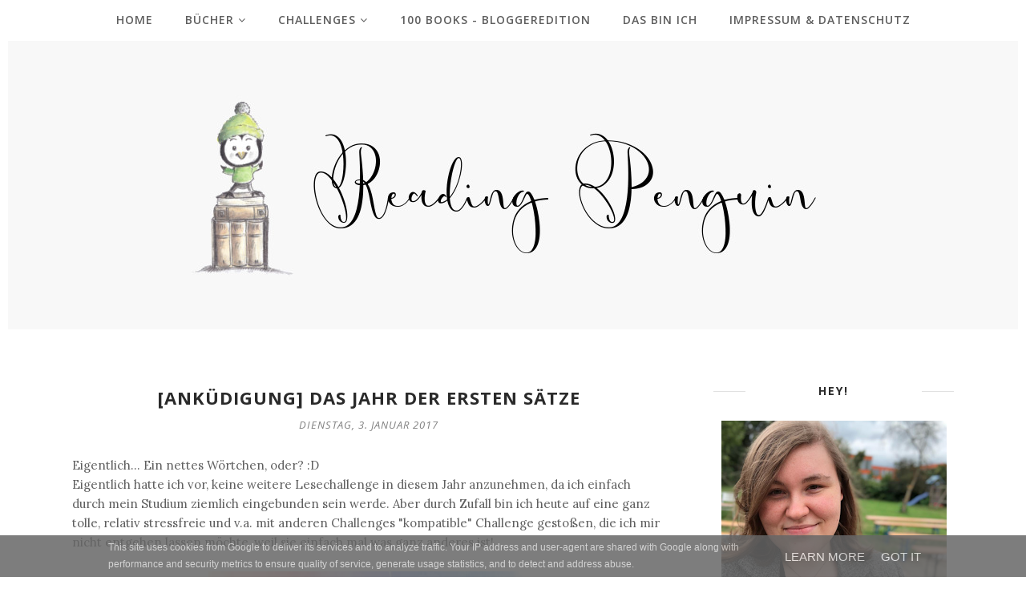

--- FILE ---
content_type: text/javascript; charset=UTF-8
request_url: https://www.readingpenguin.de/feeds/posts/summary/?callback=jQuery112006152299366266814_1770072701315&category=Erster+Satz&max-results=5&alt=json-in-script
body_size: 3189
content:
// API callback
jQuery112006152299366266814_1770072701315({"version":"1.0","encoding":"UTF-8","feed":{"xmlns":"http://www.w3.org/2005/Atom","xmlns$openSearch":"http://a9.com/-/spec/opensearchrss/1.0/","xmlns$blogger":"http://schemas.google.com/blogger/2008","xmlns$georss":"http://www.georss.org/georss","xmlns$gd":"http://schemas.google.com/g/2005","xmlns$thr":"http://purl.org/syndication/thread/1.0","id":{"$t":"tag:blogger.com,1999:blog-7402702816796554396"},"updated":{"$t":"2024-11-08T16:25:16.705+01:00"},"category":[{"term":"Bingo"},{"term":"Challenge der Gegenteile"},{"term":"Aktionen"},{"term":"Rezensionsexemplar"},{"term":"Rezension"},{"term":"TBR"},{"term":"Carlsen"},{"term":"Gesammelte Schätze"},{"term":"Die göttliche Lesechallenge"},{"term":"DiesDas"},{"term":"2017"},{"term":"2018"},{"term":"SuB-Abbau-Challenge"},{"term":"ABC-Challenge"},{"term":"4 Sterne"},{"term":"5 Sterne"},{"term":"Rückblick"},{"term":"Carlsen-Challenge"},{"term":"Blogtour"},{"term":"Read the 20"},{"term":"3 Sterne"},{"term":"Danke"},{"term":"Königskinder"},{"term":"Sammelrezensionen"},{"term":"Quer durch's Jahr"},{"term":"Pläne"},{"term":"2019"},{"term":"100 Books to read before you die-Challenge"},{"term":"Rowohlt"},{"term":"Jahreszeitenchallenge"},{"term":"Potterheads"},{"term":"6 Sterne"},{"term":"Tags"},{"term":"Messe"},{"term":"2 Sterne"},{"term":"Erster Satz"},{"term":"FollowFriday"},{"term":"Leselaunen"},{"term":"Neuzugänge"},{"term":"2020"},{"term":"Knaus"},{"term":"Ziele und Vorsätze"},{"term":"Readathon"},{"term":"Featured"},{"term":"1 Stern"},{"term":"Monatsmenschen"},{"term":"Penguin on Tour"},{"term":"Zwischenzeilen"},{"term":"Freude schenken"},{"term":"Video"},{"term":"WrapUp"},{"term":"Kooperation"},{"term":"Unboxing"}],"title":{"type":"text","$t":"Reading Penguin"},"subtitle":{"type":"html","$t":""},"link":[{"rel":"http://schemas.google.com/g/2005#feed","type":"application/atom+xml","href":"https:\/\/www.readingpenguin.de\/feeds\/posts\/summary"},{"rel":"self","type":"application/atom+xml","href":"https:\/\/www.blogger.com\/feeds\/7402702816796554396\/posts\/summary?alt=json-in-script\u0026max-results=5\u0026category=Erster+Satz"},{"rel":"alternate","type":"text/html","href":"https:\/\/www.readingpenguin.de\/search\/label\/Erster%20Satz"},{"rel":"hub","href":"http://pubsubhubbub.appspot.com/"},{"rel":"next","type":"application/atom+xml","href":"https:\/\/www.blogger.com\/feeds\/7402702816796554396\/posts\/summary?alt=json-in-script\u0026start-index=6\u0026max-results=5\u0026category=Erster+Satz"}],"author":[{"name":{"$t":"Mareike Krause"},"uri":{"$t":"http:\/\/www.blogger.com\/profile\/02983794873146927270"},"email":{"$t":"noreply@blogger.com"},"gd$image":{"rel":"http://schemas.google.com/g/2005#thumbnail","width":"16","height":"16","src":"https:\/\/img1.blogblog.com\/img\/b16-rounded.gif"}}],"generator":{"version":"7.00","uri":"http://www.blogger.com","$t":"Blogger"},"openSearch$totalResults":{"$t":"7"},"openSearch$startIndex":{"$t":"1"},"openSearch$itemsPerPage":{"$t":"5"},"entry":[{"id":{"$t":"tag:blogger.com,1999:blog-7402702816796554396.post-2014535461780124279"},"published":{"$t":"2017-05-12T15:28:00.000+02:00"},"updated":{"$t":"2017-06-06T11:14:39.003+02:00"},"category":[{"scheme":"http://www.blogger.com/atom/ns#","term":"2017"},{"scheme":"http://www.blogger.com/atom/ns#","term":"Erster Satz"},{"scheme":"http://www.blogger.com/atom/ns#","term":"Pläne"},{"scheme":"http://www.blogger.com/atom/ns#","term":"Rezensionsexemplar"},{"scheme":"http://www.blogger.com/atom/ns#","term":"TBR"}],"title":{"type":"text","$t":"Leseplanung | TBR im Mai"},"summary":{"type":"text","$t":"Nachdem ich im April mit meiner Leseliste nicht sooo erfolgreich war, möchte ich das in diesem Monat versuchen ein wenig aufzuholen. Zwar werde ich in den gesamten nächsten zwei Monaten noch kaum zum Lesen kommen, ich werde allerdings versuchen mehr und mehr an meinen Listen zu bleiben.\n\n\n\n\n\n\nZunächst: Ich habe mich entschlossen, die Jahr der ersten Sätze-Challenge abzubrechen. Ich finde die Idee"},"link":[{"rel":"replies","type":"application/atom+xml","href":"https:\/\/www.readingpenguin.de\/feeds\/2014535461780124279\/comments\/default","title":"Kommentare zum Post"},{"rel":"replies","type":"text/html","href":"https:\/\/www.readingpenguin.de\/2017\/05\/leseplanung-tbr-im-mai.html#comment-form","title":"0 Kommentare"},{"rel":"edit","type":"application/atom+xml","href":"https:\/\/www.blogger.com\/feeds\/7402702816796554396\/posts\/default\/2014535461780124279"},{"rel":"self","type":"application/atom+xml","href":"https:\/\/www.blogger.com\/feeds\/7402702816796554396\/posts\/default\/2014535461780124279"},{"rel":"alternate","type":"text/html","href":"https:\/\/www.readingpenguin.de\/2017\/05\/leseplanung-tbr-im-mai.html","title":"Leseplanung | TBR im Mai"}],"author":[{"name":{"$t":"Mareike Krause"},"uri":{"$t":"http:\/\/www.blogger.com\/profile\/02983794873146927270"},"email":{"$t":"noreply@blogger.com"},"gd$image":{"rel":"http://schemas.google.com/g/2005#thumbnail","width":"16","height":"16","src":"https:\/\/img1.blogblog.com\/img\/b16-rounded.gif"}}],"media$thumbnail":{"xmlns$media":"http://search.yahoo.com/mrss/","url":"https:\/\/blogger.googleusercontent.com\/img\/b\/R29vZ2xl\/AVvXsEiN5jcOofR_DJ0pb4BHQirFCn1v3JlkyAIPlPg4t-aHpqoY0_jMuovwBEh3Nmb7TPPvyYgLofEceHjrIdZx8pHO3XfbAKubJ9_ftTYFO1IC1TXy26aC6uYVTUK4GwI_VIMSWOq1VehhWEw\/s72-c\/jahr-der-ersten-sacc88tze-banner1.jpg","height":"72","width":"72"},"thr$total":{"$t":"0"}},{"id":{"$t":"tag:blogger.com,1999:blog-7402702816796554396.post-8973225011338520831"},"published":{"$t":"2017-04-03T21:39:00.001+02:00"},"updated":{"$t":"2017-05-07T15:14:10.291+02:00"},"category":[{"scheme":"http://www.blogger.com/atom/ns#","term":"2017"},{"scheme":"http://www.blogger.com/atom/ns#","term":"Erster Satz"},{"scheme":"http://www.blogger.com/atom/ns#","term":"Königskinder"},{"scheme":"http://www.blogger.com/atom/ns#","term":"Pläne"},{"scheme":"http://www.blogger.com/atom/ns#","term":"Rezension"},{"scheme":"http://www.blogger.com/atom/ns#","term":"Rowohlt"},{"scheme":"http://www.blogger.com/atom/ns#","term":"SuB-Abbau-Challenge"},{"scheme":"http://www.blogger.com/atom/ns#","term":"TBR"}],"title":{"type":"text","$t":"Leseplanung | TBR im Monat April"},"summary":{"type":"text","$t":"Ein weiterer Monat hat sich dem Ende entgegen geneigt (und ist dann auch vergangen) und ein neuer ist angebrochen. Welche Bücher im letzten Monat meine Aufmerksamkeit bekommen haben, werde ich euch die Tage noch genauer zeigen, heute allerdings möchte ich meinen Blick in die Zukunft richten und meine Leseliste für den April präsentieren.\nHeute hat das neue Semester hier in Rostock begonnen und "},"link":[{"rel":"replies","type":"application/atom+xml","href":"https:\/\/www.readingpenguin.de\/feeds\/8973225011338520831\/comments\/default","title":"Kommentare zum Post"},{"rel":"replies","type":"text/html","href":"https:\/\/www.readingpenguin.de\/2017\/04\/leseplanung-tbr-im-monat-april.html#comment-form","title":"3 Kommentare"},{"rel":"edit","type":"application/atom+xml","href":"https:\/\/www.blogger.com\/feeds\/7402702816796554396\/posts\/default\/8973225011338520831"},{"rel":"self","type":"application/atom+xml","href":"https:\/\/www.blogger.com\/feeds\/7402702816796554396\/posts\/default\/8973225011338520831"},{"rel":"alternate","type":"text/html","href":"https:\/\/www.readingpenguin.de\/2017\/04\/leseplanung-tbr-im-monat-april.html","title":"Leseplanung | TBR im Monat April"}],"author":[{"name":{"$t":"Mareike Krause"},"uri":{"$t":"http:\/\/www.blogger.com\/profile\/02983794873146927270"},"email":{"$t":"noreply@blogger.com"},"gd$image":{"rel":"http://schemas.google.com/g/2005#thumbnail","width":"16","height":"16","src":"https:\/\/img1.blogblog.com\/img\/b16-rounded.gif"}}],"media$thumbnail":{"xmlns$media":"http://search.yahoo.com/mrss/","url":"https:\/\/blogger.googleusercontent.com\/img\/b\/R29vZ2xl\/AVvXsEiN5jcOofR_DJ0pb4BHQirFCn1v3JlkyAIPlPg4t-aHpqoY0_jMuovwBEh3Nmb7TPPvyYgLofEceHjrIdZx8pHO3XfbAKubJ9_ftTYFO1IC1TXy26aC6uYVTUK4GwI_VIMSWOq1VehhWEw\/s72-c\/jahr-der-ersten-sacc88tze-banner1.jpg","height":"72","width":"72"},"thr$total":{"$t":"3"}},{"id":{"$t":"tag:blogger.com,1999:blog-7402702816796554396.post-7657405072261421012"},"published":{"$t":"2017-03-13T11:00:00.000+01:00"},"updated":{"$t":"2017-03-30T11:44:29.149+02:00"},"category":[{"scheme":"http://www.blogger.com/atom/ns#","term":"Blogtour"},{"scheme":"http://www.blogger.com/atom/ns#","term":"Carlsen"},{"scheme":"http://www.blogger.com/atom/ns#","term":"Carlsen-Challenge"},{"scheme":"http://www.blogger.com/atom/ns#","term":"Erster Satz"},{"scheme":"http://www.blogger.com/atom/ns#","term":"Königskinder"},{"scheme":"http://www.blogger.com/atom/ns#","term":"Pläne"},{"scheme":"http://www.blogger.com/atom/ns#","term":"TBR"}],"title":{"type":"text","$t":"Leseplanung | Pläne für den März"},"summary":{"type":"text","$t":"\nNachdem ich meinen (für meine Verhältnisse) sehr ehrgeizigen Leseplanungsstapel im letzten Monat nicht ganz geschafft habe, werde ich in diesem Monat ein wenig zurückschrauben. Das liegt auch daran, dass ich diesen Monat noch zwei Klausuren vor mir habe, die Messe ansteht und ich mein Praktikum beenden muss... Nicht allzu viel Lesezeit also, aber die verbleibende möchte ich so gut wie möglich "},"link":[{"rel":"replies","type":"application/atom+xml","href":"https:\/\/www.readingpenguin.de\/feeds\/7657405072261421012\/comments\/default","title":"Kommentare zum Post"},{"rel":"replies","type":"text/html","href":"https:\/\/www.readingpenguin.de\/2017\/03\/leseplanung-plane-fur-den-marz.html#comment-form","title":"2 Kommentare"},{"rel":"edit","type":"application/atom+xml","href":"https:\/\/www.blogger.com\/feeds\/7402702816796554396\/posts\/default\/7657405072261421012"},{"rel":"self","type":"application/atom+xml","href":"https:\/\/www.blogger.com\/feeds\/7402702816796554396\/posts\/default\/7657405072261421012"},{"rel":"alternate","type":"text/html","href":"https:\/\/www.readingpenguin.de\/2017\/03\/leseplanung-plane-fur-den-marz.html","title":"Leseplanung | Pläne für den März"}],"author":[{"name":{"$t":"Mareike Krause"},"uri":{"$t":"http:\/\/www.blogger.com\/profile\/02983794873146927270"},"email":{"$t":"noreply@blogger.com"},"gd$image":{"rel":"http://schemas.google.com/g/2005#thumbnail","width":"16","height":"16","src":"https:\/\/img1.blogblog.com\/img\/b16-rounded.gif"}}],"media$thumbnail":{"xmlns$media":"http://search.yahoo.com/mrss/","url":"https:\/\/blogger.googleusercontent.com\/img\/b\/R29vZ2xl\/AVvXsEiN5jcOofR_DJ0pb4BHQirFCn1v3JlkyAIPlPg4t-aHpqoY0_jMuovwBEh3Nmb7TPPvyYgLofEceHjrIdZx8pHO3XfbAKubJ9_ftTYFO1IC1TXy26aC6uYVTUK4GwI_VIMSWOq1VehhWEw\/s72-c\/jahr-der-ersten-sacc88tze-banner1.jpg","height":"72","width":"72"},"thr$total":{"$t":"2"}},{"id":{"$t":"tag:blogger.com,1999:blog-7402702816796554396.post-785817721466446867"},"published":{"$t":"2017-03-10T13:13:00.001+01:00"},"updated":{"$t":"2017-03-10T13:13:15.319+01:00"},"category":[{"scheme":"http://www.blogger.com/atom/ns#","term":"100 Books to read before you die-Challenge"},{"scheme":"http://www.blogger.com/atom/ns#","term":"3 Sterne"},{"scheme":"http://www.blogger.com/atom/ns#","term":"4 Sterne"},{"scheme":"http://www.blogger.com/atom/ns#","term":"5 Sterne"},{"scheme":"http://www.blogger.com/atom/ns#","term":"Erster Satz"},{"scheme":"http://www.blogger.com/atom/ns#","term":"TBR"}],"title":{"type":"text","$t":"Lesemonat | Ein Rückblick auf den Februar"},"summary":{"type":"text","$t":"\nDer Monat hat so gut angefangen!\n\n...\n\nAber dann leider rapide nachgelassen... Aber fangen wir lieber Schritt für Schritt an ;-)\n\n\n\n\nAm Monatsbeginn war ich super motiviert. Fast alle Prüfungen lagen hinter mir und so blieb mir viel Zeit zum Bloggen und Lesen. Endlich mal, denn nach den vergangenen Monaten war das auch bitter nötig. Allerdings startete ich dann in einen weiteren Teil meines "},"link":[{"rel":"replies","type":"application/atom+xml","href":"https:\/\/www.readingpenguin.de\/feeds\/785817721466446867\/comments\/default","title":"Kommentare zum Post"},{"rel":"replies","type":"text/html","href":"https:\/\/www.readingpenguin.de\/2017\/03\/lesemonat-ein-ruckblick-auf-den-februar.html#comment-form","title":"1 Kommentare"},{"rel":"edit","type":"application/atom+xml","href":"https:\/\/www.blogger.com\/feeds\/7402702816796554396\/posts\/default\/785817721466446867"},{"rel":"self","type":"application/atom+xml","href":"https:\/\/www.blogger.com\/feeds\/7402702816796554396\/posts\/default\/785817721466446867"},{"rel":"alternate","type":"text/html","href":"https:\/\/www.readingpenguin.de\/2017\/03\/lesemonat-ein-ruckblick-auf-den-februar.html","title":"Lesemonat | Ein Rückblick auf den Februar"}],"author":[{"name":{"$t":"Mareike Krause"},"uri":{"$t":"http:\/\/www.blogger.com\/profile\/02983794873146927270"},"email":{"$t":"noreply@blogger.com"},"gd$image":{"rel":"http://schemas.google.com/g/2005#thumbnail","width":"16","height":"16","src":"https:\/\/img1.blogblog.com\/img\/b16-rounded.gif"}}],"media$thumbnail":{"xmlns$media":"http://search.yahoo.com/mrss/","url":"https:\/\/blogger.googleusercontent.com\/img\/b\/R29vZ2xl\/AVvXsEgv-wV6QBXpkFHfqkfcEzgp1gHbnDJwhJX1sQbW2S4BJ6qHH9cTDq4MkApA5fjgKKSb1UmjrCo0qG5QryPFyIpV2ZX6fc2eqgMaL7h-0fJ0iIGA2o_KAJ0qndPMP6dGi6so-1umlqONPrs\/s72-c\/Bildschirmfoto+2017-03-10+um+13.04.44.png","height":"72","width":"72"},"thr$total":{"$t":"1"}},{"id":{"$t":"tag:blogger.com,1999:blog-7402702816796554396.post-6813202719422816509"},"published":{"$t":"2017-02-05T09:00:00.000+01:00"},"updated":{"$t":"2017-02-27T19:40:11.602+01:00"},"category":[{"scheme":"http://www.blogger.com/atom/ns#","term":"2017"},{"scheme":"http://www.blogger.com/atom/ns#","term":"Erster Satz"},{"scheme":"http://www.blogger.com/atom/ns#","term":"Pläne"},{"scheme":"http://www.blogger.com/atom/ns#","term":"Rezensionsexemplar"},{"scheme":"http://www.blogger.com/atom/ns#","term":"SuB-Abbau-Challenge"},{"scheme":"http://www.blogger.com/atom/ns#","term":"TBR"}],"title":{"type":"text","$t":"Leseplanung | Pläne für den Februar"},"summary":{"type":"text","$t":"\nIn diesem Jahr möchte ich mir zu Beginn jeden Monats eine Leseplanung aufstellen, die für mich nicht 100% verbindlich sein wird, denn letztlich steht für mich nach wie vor der Spaß am Lesen im Vordergrund, aber auf der jeweils Bücher landen, die ich vorhabe \"abzuarbeiten\".\n\nAuf jeden Fall landen auf dieser Liste immer meine aktuellen Rezensionsexemplare und dazu dann noch weitere SuB-Bücher und\/"},"link":[{"rel":"replies","type":"application/atom+xml","href":"https:\/\/www.readingpenguin.de\/feeds\/6813202719422816509\/comments\/default","title":"Kommentare zum Post"},{"rel":"replies","type":"text/html","href":"https:\/\/www.readingpenguin.de\/2017\/02\/leseplanung-plane-fur-den-februar.html#comment-form","title":"3 Kommentare"},{"rel":"edit","type":"application/atom+xml","href":"https:\/\/www.blogger.com\/feeds\/7402702816796554396\/posts\/default\/6813202719422816509"},{"rel":"self","type":"application/atom+xml","href":"https:\/\/www.blogger.com\/feeds\/7402702816796554396\/posts\/default\/6813202719422816509"},{"rel":"alternate","type":"text/html","href":"https:\/\/www.readingpenguin.de\/2017\/02\/leseplanung-plane-fur-den-februar.html","title":"Leseplanung | Pläne für den Februar"}],"author":[{"name":{"$t":"Mareike Krause"},"uri":{"$t":"http:\/\/www.blogger.com\/profile\/02983794873146927270"},"email":{"$t":"noreply@blogger.com"},"gd$image":{"rel":"http://schemas.google.com/g/2005#thumbnail","width":"16","height":"16","src":"https:\/\/img1.blogblog.com\/img\/b16-rounded.gif"}}],"media$thumbnail":{"xmlns$media":"http://search.yahoo.com/mrss/","url":"https:\/\/blogger.googleusercontent.com\/img\/b\/R29vZ2xl\/AVvXsEiN5jcOofR_DJ0pb4BHQirFCn1v3JlkyAIPlPg4t-aHpqoY0_jMuovwBEh3Nmb7TPPvyYgLofEceHjrIdZx8pHO3XfbAKubJ9_ftTYFO1IC1TXy26aC6uYVTUK4GwI_VIMSWOq1VehhWEw\/s72-c\/jahr-der-ersten-sacc88tze-banner1.jpg","height":"72","width":"72"},"thr$total":{"$t":"3"}}]}});